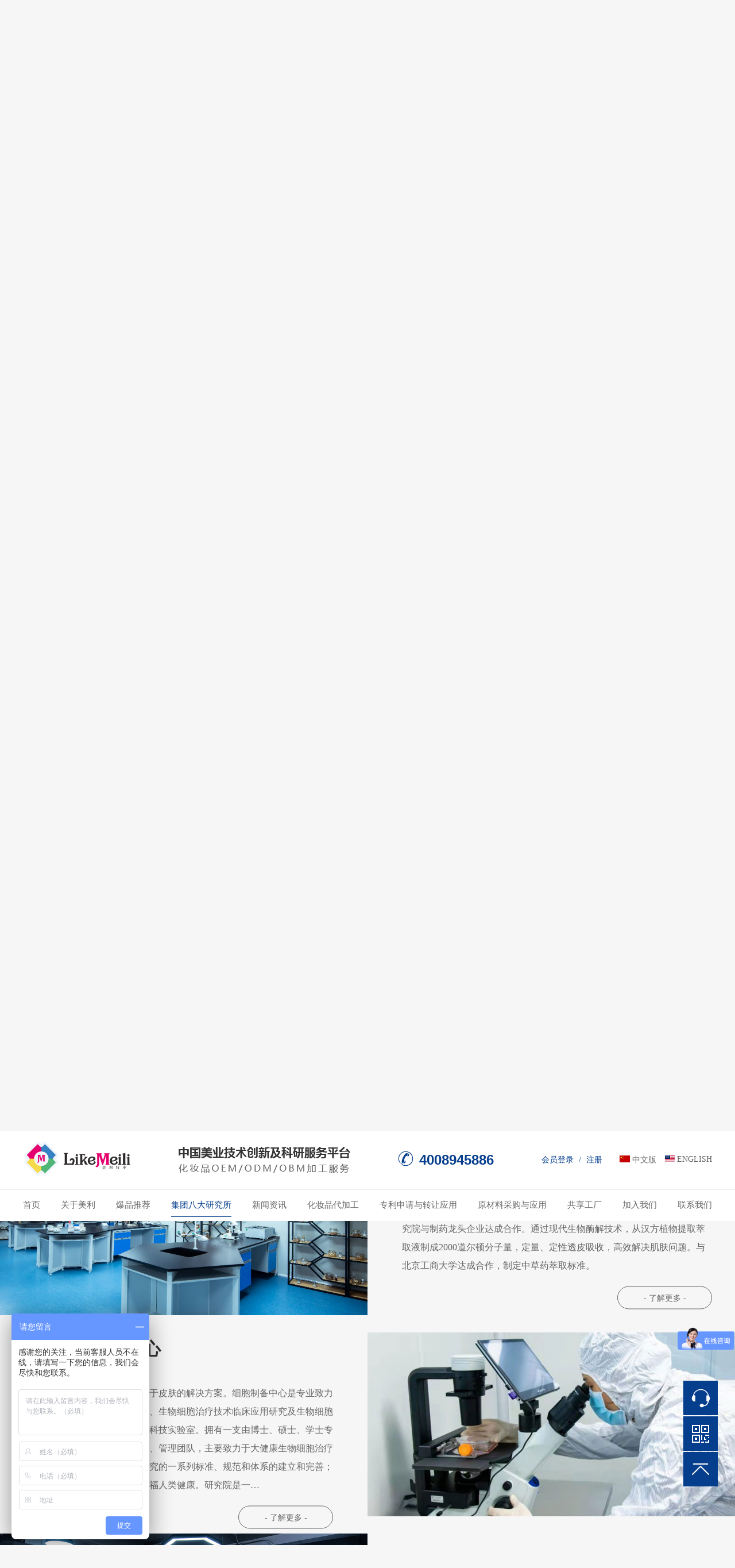

--- FILE ---
content_type: text/html; charset=utf-8
request_url: http://likemeili.com/seven.aspx?nid=203
body_size: 16384
content:


<!DOCTYPE html>

<html xmlns="http://www.w3.org/1999/xhtml">
<head><meta charset="utf-8" /><meta name="renderer" content="webkit" /><meta http-equiv="X-UA-Compatible" content="IE=Edge,chrome=1" /><meta http-equiv="Cache-Control" content="no-siteapp" /><title>
	美利集团八大研究院_化妆品加工工厂有那些
</title>
    <!-- css -->
    <link rel="stylesheet" href="css/common.css" /><link rel="stylesheet" href="css/swiper.min.css" /><link rel="stylesheet" href="http://at.alicdn.com/t/font_1070752_n2ef8olsiae.css" /><link rel="stylesheet" href="css/style_gao.css" />
    <!-- js -->
    <script src="js/jquery-1.12.4.min.js"></script>
    <script src="js/swiper.min.js"></script>
    <script src="scripts/layer/layer.js"></script>
    <script src="js/jquery.ext.js"></script>
    <style>
        body {
            min-width: auto;
        }

        p {
            line-height: 2em;
        }

        .list {
            overflow: hidden;
        }

            .list > div {
                width: 50%;
            }

            .list .text {
                width: 600px;
                /* float:right; */
                position: relative;
            }

                .list .text > div {
                    position: absolute;
                    left: 60px;
                    top: 50%;
                    transform: translate(0, -50%);
                    -webkit-transform: translate(0, -50%);
                    -o-transform: translate(0, -50%);
                    -moz-transform: translate(0, -50%);
                }

                .list .text .f30 {
                    color: #333;
                }

            .list img {
                width: 100%;
                vertical-align: top;
            }

        .text {
            /* padding: 80px; */
        }

        @media (max-width:1200px) {
            .list .text > div .f16 {
                font-size: 14px;
            }

            .list .text .f30 {
                font-size: 24px;
                margin-bottom: 22px;
            }
        }
    </style>
<meta name="keywords" content="广东美利妆业集团|广东美利化妆品加工工厂" /><meta name="description" content="广东美利集团根据新技术、新原料在世界级护肤品的应用，创美研究院下设八大研究所，皮肤医学研究所，材料研究所，创新配方研究所，香精香料研究所，汉方中草药研究所，细胞制备中心，产品力研究所，品牌研究所为你专业化妆品加工服务。" /></head>
<body>
    <form name="form1" method="post" action="./seven.aspx?nid=203" id="form1">
<div>
<input type="hidden" name="__VIEWSTATE" id="__VIEWSTATE" value="/[base64]/[base64]/[base64]/[base64]/kuIDljp/mlpnnmoTkvpvlupTllYbovr7miJDlkIjkvZzvvIzkuLrnvo7kuJrmj5Dkvpvpq5jlk4HotKjnmoTln7rotKjljp/mlpnlkozovoXliqnljp/[base64]/h+mmmeeyvummmeaWme+8jOaKiuWOn+aWmeeahOawlOWRs+S/[base64]/[base64]/[base64]/[base64]/nianliLbliYLkvZznlKjkuo7nmq7ogqTnmoTop6PlhrPmlrnmoYjjgILnu4bog57liLblpIfkuK3lv4PmmK/kuJPkuJroh7Tlipvkuo7lpKflgaXlurfnlJ/niannu4bog57noJTlj5HjgIHnlJ/niannu4bog57msrvnlpfmioDmnK/kuLTluorlupTnlKjnoJTnqbblj4rnlJ/niannu4bog57msrvnlpfmioDmnK/mnI3liqHnmoTnlJ/nianpq5jnp5HmioDlrp7pqozlrqTjgILmi6XmnInkuIDmlK/nlLHljZrlo6vjgIHnoZXlo6vjgIHlrablo6vkuJPkuJrmioDmnK/kurrmiY3nu4TmiJDnmoTmioDmnK/jgIHnrqHnkIblm6LpmJ/vvIzkuLvopoHoh7Tlipvkuo7lpKflgaXlurfnlJ/niannu4bog57msrvnlpfmioDmnK/ku47lrp7pqozlrqTliLDkuLTluornoJTnqbbnmoTkuIDns7vliJfmoIflh4bjgIHop4TojIPlkozkvZPns7vnmoTlu7rnq4vlkozlrozlloTvvJvmkK3lu7rnlJ/niannu4bog57lubPlj7DvvIzpgKDnpo/kurrnsbvlgaXlurfjgILnoJTnqbbpmaLmmK/[base64]/[base64]/[base64]/[base64]/g+aKgOacr2QCBg9kFgRmDxUBGOWOn+adkOaWmemHh+i0reS4juW6lOeUqGQCAQ8WAh8CAgMWBmYPZBYCZg8VAw1wdXJjaGFzZS5hc3B4AzIxMBjljp/[base64]/[base64]/[base64]/c2lkPTEzNDEwODE2Ij48L3NjcmlwdD5kZOpxF5JhgcVQca36cZj4sJb2j4v7zWtIEjKN1HDEu1fd" />
</div>

<div>

	<input type="hidden" name="__VIEWSTATEGENERATOR" id="__VIEWSTATEGENERATOR" value="A02187AB" />
</div>
        
<style>
    .header_wrap {
        position: fixed;
        top: 0;
        left: 0;
        right: 0;
        z-index: 9999;
    }
</style>
<div class="header_wrap">
    <div class="header-box border-b bg-white">
        <div class="container flex between center-h">
            <a href="/">
                <img src="/upload/2023/02/27/202302271127064013.png" id="header_logo" />
            </a>
            <img src="images/p01.png" />
            <span class="top_phone flex_box">
                <i class="icon mr10">
                    <img src="images/p02.png" alt="">
                </i>
                4008945886
            </span>
            <div class="flex">
                <div style="color: #053e8d;" class="mr30">
                    
                    <a href="login.aspx">会员登录</a>
                    <span class="ml5 mr5">/</span>
                    <a href="register.aspx">注册</a>
                    
                </div>
                <div class="mr15">
                    <img src="images/ch.png">
                    <a href="/">中文版</a>
                </div>
                <div>
                    <img src="images/en.png">
                    <a href="/en/">ENGLISH</a>
                </div>
            </div>
        </div>
    </div>
    <div class="nav-bar bg-white">
        <div class="container flex between center-h">
            
                    <a href="default.aspx" class="" >首页</a>
                
                    <a href="about.aspx" class="" >关于美利</a>
                
                    <a href="product.aspx" class="" >爆品推荐</a>
                
                    <a href="seven.aspx" class="active" >集团八大研究所</a>
                
                    <a href="news.aspx" class="" >新闻资讯</a>
                
                    <a href="single.aspx" class="" >化妆品代加工</a>
                
                    <a href="patent.aspx" class="" >专利申请与转让应用</a>
                
                    <a href="purchase.aspx" class="" >原材料采购与应用</a>
                
                    <a href="shared_factory.aspx" class="" >共享工厂</a>
                
                    <a href="join.aspx" class="" >加入我们</a>
                
                    <a href="contact.aspx" class="" >联系我们</a>
                
        </div>
    </div>
</div>

<!-- banner -->
<div id="header_bgImg" class="banner bg" style="background-image:url(&#39;/upload/2019/04/29/201904291158559455.png&#39;);">
    <h2 class="tle">
        集团八大研究所
        <small class="en">
            Seven Research Institutes
        </small>
    </h2>
</div>

<div class="bg-white flex center nav">
    
            <div class="nav-item" data-id="199">
                <a href="javascript:">
                    皮肤医学研究所
                </a>
            </div>
        
            <div class="nav-item" data-id="200">
                <a href="javascript:">
                    材料研究所
                </a>
            </div>
        
            <div class="nav-item" data-id="201">
                <a href="javascript:">
                    创新配方研究所
                </a>
            </div>
        
            <div class="nav-item" data-id="202">
                <a href="javascript:">
                    香精香料研究所
                </a>
            </div>
        
            <div class="nav-item active" data-id="203">
                <a href="javascript:">
                    汉方草本研究所
                </a>
            </div>
        
            <div class="nav-item" data-id="204">
                <a href="javascript:">
                    细胞制备中心
                </a>
            </div>
        
            <div class="nav-item" data-id="205">
                <a href="javascript:">
                    前沿医学研究所
                </a>
            </div>
        
            <div class="nav-item" data-id="316">
                <a href="javascript:">
                    品牌研究所
                </a>
            </div>
        
</div>
<script>
    $(function () {
        $(".nav-item").click(function () {
            if ($(this).find("a").attr("href") == "javascript:") {
                $(this).siblings().removeClass("active");
                $(this).addClass("active");

                $("html,body").animate({ scrollTop: $("#box" + $(this).attr("data-id")).offset().top - 160 + "px" }, 1000);
            }
        });
    })
</script>


        <div class="clr" style="margin-top:20px;">
            
                    <div id="box199">
                        
                                <div class="list">
                                    <div>
                                        <img src="/upload/2019/04/27/201904271546171264.jpg" />
                                    </div>
                                    <div class="text">
                                        <div>
                                            <div class="f30 bold mb40">皮肤医学研究所</div>
                                            <p class="f16">
                                                求证各年龄段皮肤所缺物质，寻求皮肤衰老因素，是化妆品制造最原始、最直接的配方依据。。以皮肤科医生为主，组织学术交叉团队来比对标准皮肤和问题皮肤，找出差异所在，这就是功效型化妆品配方的原始依据。在化妆品上市前，甄选300-1000个不用皮肤类型的志愿者做3个月~2年的临床变态反应测试，根据测试结果校正调整配方至最佳。
                                            </p>
                                            <p class="clearfix">
                                                <a href="seven_show.aspx?nid=199" class="more03 tc mt20 fr">- 了解更多 -</a>
                                            </p>
                                        </div>
                                    </div>
                                </div>
                            
                    </div>
                
                    <div id="box200">
                        
                                <div class="list">
                                    <div>
                                        <img src="/upload/2023/03/01/202303011042531981.jpg" />
                                    </div>
                                    <div class="text">
                                        <div>
                                            <div class="f30 bold mb40">材料研究所</div>
                                            <p class="f16">
                                                根据皮肤医学研究所的标准从有机界、无机界、生物制剂选择配方材料。制定严苛的原料筛选标准：非依赖性、肌肤耐受、对肌肤无刺激、天然有机、包裹助渗透。精选原料后，为确保原料的安全性，我们会经过皮肤研究所再次临床检测。为提供更好材料，我们在全国拥有30万亩菩提种植基地。我们与全球顶级或唯一原料的供应商达成合作，为美业提供高品质的基质原料和辅助原料。
                                            </p>
                                            <p class="clearfix">
                                                <a href="seven_show.aspx?nid=200" class="more03 tc mt20 fr">- 了解更多 -</a>
                                            </p>
                                        </div>
                                    </div>
                                </div>
                            
                    </div>
                
                    <div id="box201">
                        
                                <div class="list">
                                    <div>
                                        <img src="/upload/2019/04/27/201904271547347877.jpg" />
                                    </div>
                                    <div class="text">
                                        <div>
                                            <div class="f30 bold mb40">创新配方研究所</div>
                                            <p class="f16">
                                                严格参照皮肤研究所的依据来制定配方，科学配伍根据原材料属性不断配伍找出最佳组合，甄选出适合的工艺流程制作具有稳定的形态的产品，工程师完成化妆品配方设计及工艺流程。专家团队深入创新化妆品配方中的乳化体系、增稠体系、安全保障体系、防腐体系、抗氧化体系、感官修饰，制定高品质、高稳定性的产品。
                                            </p>
                                            <p class="clearfix">
                                                <a href="seven_show.aspx?nid=201" class="more03 tc mt20 fr">- 了解更多 -</a>
                                            </p>
                                        </div>
                                    </div>
                                </div>
                            
                    </div>
                
                    <div id="box202">
                        
                                <div class="list">
                                    <div>
                                        <img src="/upload/2019/04/27/201904271547459195.jpg" />
                                    </div>
                                    <div class="text">
                                        <div>
                                            <div class="f30 bold mb40">香精香料研究所</div>
                                            <p class="f16">
                                                通过香精香料，把原料的气味修饰和掩盖，用香味突出产品的特色，并提升产品使用感官的愉悦感。我们与全球顶级的香精香料公司—美国国际香精香料公司(Inrandan Flavors AndFragrancesinc，简称IFF)、瑞士奇华顿公司（Givandan）展开深入合作，定制各类一流品质的香精产品，满足市场的全方位需求。同时，我们致力于研究天然原料在产品中的应用，提供愉悦人心的香精香料，…
                                            </p>
                                            <p class="clearfix">
                                                <a href="seven_show.aspx?nid=202" class="more03 tc mt20 fr">- 了解更多 -</a>
                                            </p>
                                        </div>
                                    </div>
                                </div>
                            
                    </div>
                
                    <div id="box203">
                        
                                <div class="list">
                                    <div>
                                        <img src="/upload/2019/04/27/201904271548059375.jpg" />
                                    </div>
                                    <div class="text">
                                        <div>
                                            <div class="f30 bold mb40">汉方草本研究所</div>
                                            <p class="f16">
                                                运用汉方草本的功效性成分替代原有化妆品当中的功效成分。创美抗衰老研究院与制药龙头企业达成合作。通过现代生物酶解技术，从汉方植物提取萃取液制成2000道尔顿分子量，定量、定性透皮吸收，高效解决肌肤问题。与北京工商大学达成合作，制定中草药萃取标准。
                                            </p>
                                            <p class="clearfix">
                                                <a href="seven_show.aspx?nid=203" class="more03 tc mt20 fr">- 了解更多 -</a>
                                            </p>
                                        </div>
                                    </div>
                                </div>
                            
                    </div>
                
                    <div id="box204">
                        
                                <div class="list">
                                    <div>
                                        <img src="/upload/2019/04/27/201904271548278424.jpg" />
                                    </div>
                                    <div class="text">
                                        <div>
                                            <div class="f30 bold mb40">细胞制备中心</div>
                                            <p class="f16">
                                                用内源性生物制剂作用于皮肤的解决方案。细胞制备中心是专业致力于大健康生物细胞研发、生物细胞治疗技术临床应用研究及生物细胞治疗技术服务的生物高科技实验室。拥有一支由博士、硕士、学士专业技术人才组成的技术、管理团队，主要致力于大健康生物细胞治疗技术从实验室到临床研究的一系列标准、规范和体系的建立和完善；搭建生物细胞平台，造福人类健康。研究院是一…
                                            </p>
                                            <p class="clearfix">
                                                <a href="seven_show.aspx?nid=204" class="more03 tc mt20 fr">- 了解更多 -</a>
                                            </p>
                                        </div>
                                    </div>
                                </div>
                            
                    </div>
                
                    <div id="box205">
                        
                                <div class="list">
                                    <div>
                                        <img src="/upload/2019/04/27/201904271548578183.jpg" />
                                    </div>
                                    <div class="text">
                                        <div>
                                            <div class="f30 bold mb40">前沿医学研究所</div>
                                            <p class="f16">
                                                用现代特殊工艺对功能性化妆品原料进行多种处理，保持其活性和功效，加速渗透或缓释，防止 07 降解和氧化。
                                            </p>
                                            <p class="clearfix">
                                                <a href="seven_show.aspx?nid=205" class="more03 tc mt20 fr">- 了解更多 -</a>
                                            </p>
                                        </div>
                                    </div>
                                </div>
                            
                    </div>
                
                    <div id="box316">
                        
                                <div class="list">
                                    <div>
                                        <img src="/upload/2023/02/28/202302281447360478.jpg" />
                                    </div>
                                    <div class="text">
                                        <div>
                                            <div class="f30 bold mb40">阿传波品牌研究所</div>
                                            <p class="f16">
                                                阿传波品牌研究所是以品牌战路文化为核引的美企品牌集成加速器
                                            </p>
                                            <p class="clearfix">
                                                <a href="seven_show.aspx?nid=316" class="more03 tc mt20 fr">- 了解更多 -</a>
                                            </p>
                                        </div>
                                    </div>
                                </div>
                            
                    </div>
                
        </div>

        
<div class="fixed">
    <a href="javascript:">
        <img src="images/kefu.png" />
    </a>
    <a href="javascript:" style="position: relative;" class="qrcode">
        <img src="images/icon-qrcode.png" />
        <div style="border: 1px solid #ccc; background: #fff; position: absolute; right: 70px; width: 250px; height: 250px; display: none;">
            <img src="/upload/2023/02/27/202302271512348116.png" id="footer1_erweima2" style="width: 100%;" />
        </div>
    </a>
    <a href="javascript:" class="backTop">
        <img src="images/icon-top.png" />
    </a>
</div>
<script>
    $(function () {
        $(".backTop").click(function () {
            $("html,body").animate({ scrollTop: 0 }, 500);
            return false;
        });

        $(".qrcode").mouseover(function () {
            $(this).find("div").show();
        });

        $(".qrcode").mouseout(function () {
            $(this).find("div").hide();
        });
    })
</script>
<div class="footer">
    <div class="container">
        <div class="flex between">
            
                    <dl>
                        <dt>关于美利</dt>
                        
                                <dd><a href="about.aspx?nid=192">集团介绍</a></dd>
                            
                                <dd><a href="about.aspx?nid=193">集团文化</a></dd>
                            
                                <dd><a href="about.aspx?nid=194">股东介绍</a></dd>
                            
                                <dd><a href="expert_team.aspx?nid=206">专家团队</a></dd>
                            
                                <dd><a href="about.aspx?nid=195">发展历程</a></dd>
                            
                                <dd><a href="about.aspx?nid=196">集团董事长简介</a></dd>
                            
                    </dl>
                
                    <dl>
                        <dt>爆品推荐</dt>
                        
                                <dd><a href="product.aspx?nid=317">爆款系列</a></dd>
                            
                                <dd><a href="product.aspx?nid=231">金花葵系列</a></dd>
                            
                                <dd><a href="product_list.aspx?nid=217">噬暗复妍抗衰系列</a></dd>
                            
                                <dd><a href="product.aspx?nid=233">膏霜系列</a></dd>
                            
                                <dd><a href="product.aspx?nid=232">面膜系列</a></dd>
                            
                                <dd><a href="product_list.aspx?nid=220">洁面系列</a></dd>
                            
                                <dd><a href="product.aspx?nid=230">超微分子系列</a></dd>
                            
                                <dd><a href="product.aspx?nid=234">乳液系列</a></dd>
                            
                                <dd><a href="product.aspx?nid=235">水露系列</a></dd>
                            
                                <dd><a href="product_list.aspx?nid=218">套盒系列</a></dd>
                            
                                <dd><a href="product_list.aspx?nid=219">彩妆系列</a></dd>
                            
                                <dd><a href="product.aspx?nid=236">洗护系列</a></dd>
                            
                    </dl>
                
                    <dl>
                        <dt>集团八大研究所</dt>
                        
                                <dd><a href="seven.aspx?nid=199">皮肤医学研究所</a></dd>
                            
                                <dd><a href="seven.aspx?nid=200">材料研究所</a></dd>
                            
                                <dd><a href="seven.aspx?nid=201">创新配方研究所</a></dd>
                            
                                <dd><a href="seven.aspx?nid=202">香精香料研究所</a></dd>
                            
                                <dd><a href="seven.aspx?nid=203">汉方草本研究所</a></dd>
                            
                                <dd><a href="seven.aspx?nid=204">细胞制备中心</a></dd>
                            
                                <dd><a href="seven.aspx?nid=205">前沿医学研究所</a></dd>
                            
                                <dd><a href="?nid=316">品牌研究所</a></dd>
                            
                    </dl>
                
                    <dl>
                        <dt>新闻资讯</dt>
                        
                                <dd><a href="news.aspx?nid=197">集团新闻</a></dd>
                            
                                <dd><a href="news.aspx?nid=237">化妆品oem</a></dd>
                            
                                <dd><a href="news.aspx?nid=238">化妆品odm</a></dd>
                            
                                <dd><a href="news.aspx?nid=239">化妆品加工厂</a></dd>
                            
                                <dd><a href="news.aspx?nid=198">美业动态</a></dd>
                            
                    </dl>
                
                    <dl>
                        <dt>化妆品代加工</dt>
                        
                                <dd><a href="single.aspx?nid=241">化妆品oem</a></dd>
                            
                                <dd><a href="single.aspx?nid=242">化妆品odm</a></dd>
                            
                                <dd><a href="single.aspx?nid=243">化妆品obm</a></dd>
                            
                                <dd><a href="single.aspx?nid=244">优秀品牌</a></dd>
                            
                    </dl>
                
                    <dl>
                        <dt>专利申请与转让应用</dt>
                        
                                <dd><a href="patent.aspx?nid=207">专利介绍</a></dd>
                            
                                <dd><a href="patent.aspx?nid=208">专利申请流程</a></dd>
                            
                                <dd><a href="patent.aspx?nid=209">专利转让流程</a></dd>
                            
                                <dd><a href="patent.aspx?nid=245">核心技术</a></dd>
                            
                    </dl>
                
                    <dl>
                        <dt>原材料采购与应用</dt>
                        
                                <dd><a href="purchase.aspx?nid=210">原材料采购与应用</a></dd>
                            
                                <dd><a href="purchase.aspx?nid=221">我要采购</a></dd>
                            
                                <dd><a href="purchase.aspx?nid=222">我要供应</a></dd>
                            
                    </dl>
                
                    <dl>
                        <dt>共享工厂</dt>
                        
                                <dd><a href="shared_factory.aspx?nid=211">工厂展示</a></dd>
                            
                                <dd><a href="shared_factory.aspx?nid=212">工厂设备</a></dd>
                            
                                <dd><a href="shared_factory.aspx?nid=223">成为共享工厂</a></dd>
                            
                                <dd><a href="shared_factory.aspx?nid=246">入驻工厂</a></dd>
                            
                    </dl>
                
                    <dl>
                        <dt>加入我们</dt>
                        
                                <dd><a href="join.aspx?nid=226">会员入会</a></dd>
                            
                                <dd><a href="join.aspx?nid=247">入会会员名单</a></dd>
                            
                                <dd><a href="join.aspx?nid=224">兼职工程师</a></dd>
                            
                                <dd><a href="join.aspx?nid=225">兼职设计师</a></dd>
                            
                                <dd><a href="join.aspx?nid=213">人才招聘</a></dd>
                            
                    </dl>
                
                    <dl>
                        <dt>联系我们</dt>
                        
                                <dd><a href="contact.aspx?nid=216">联系方式</a></dd>
                            
                                <dd><a href="contact.aspx?nid=227">电子地图</a></dd>
                            
                    </dl>
                
        </div>
        <div class="mt60 border-t pb20 pt20">
            <div class="flex between">
                <div>
                    <div class="mb10">
                        <span class="fr10 iconfont icondianhua"></span>
                        <span>咨询热线：4008945886，13332887313</span>
                    </div>
                    <div class="mb30">
                        <span class="fr10 iconfont icondizhi"></span>
                        <span>联系地址：广州市白云区太和镇民营科技园白云电气科技大厦5楼</span>
                    </div>
                    <div>
                        Copyright © 2024广东美利妆业集团  All Rights Reserved
                        <a href="https://beian.miit.gov.cn" target="_blank">ICP备16116155号-3</a>
                    </div>
                </div>
                <div class="tc">
                    <div class="fr ml20">
                        <img src="/upload/2023/02/27/202302271512348116.png" id="footer1_erweima" style="width: 114px;" />
                        <div class="mt10">订阅号</div>
                    </div>
                    <div class="fr ">
                        <img src="/upload/2023/02/27/202302271512474104.png" id="footer1_erweima1" style="width: 114px;" />
                        <div class="mt10">服务号</div>
                    </div>
                </div>
            </div>
        </div>
    </div>
</div>

<script>
var _hmt = _hmt || [];
(function() {
  var hm = document.createElement("script");
  hm.src = "https://hm.baidu.com/hm.js?c0d3cf41015b43695e384b9bef604859";
  var s = document.getElementsByTagName("script")[0]; 
  s.parentNode.insertBefore(hm, s);
})();
</script>
<script>
var _hmt = _hmt || []; (function() { var hm = document.createElement("script"); hm.src = "https://hm.baidu.com/hm.js?c0d3cf41015b43695e384b9bef604859"; var s = document.getElementsByTagName("script")[0]; s.parentNode.insertBefore(hm, s); })(); </script> 
<script type="text/javascript" charset="utf-8" async src="http://lxbjs.baidu.com/lxb.js?sid=13410816"></script>

    </form>
</body>
</html>
<script src="js/url.min.js"></script>
<script>
    $(function () {
        $('.list:even').children('div').each(function (index, item) {
            if (index % 2 == 0) {
                $(item).css({
                    'float': 'left'
                })
            } else {
                $(item).css({
                    'float': 'left',
                    'padding-left': '60px'
                })
            }
        })
        $('.list:odd').children('div').each(function (index, item) {
            if (index % 2 == 0) {
                $(item).css({
                    'float': 'right'
                })
            } else {
                $(item).css({
                    'float': 'right'
                })
                $(item).children('div').css('padding-right', '60px')
            }
        })
        $(window).resize(function () {
            init()
        })
        init();

        function init() {
            $.each($(".list"), function (i, n) {
                $(n).find('.text').height($(n).find('img').height());
            })
        }

        //页面定位
        var nid = parseInt(Url.queryString("nid"));
        if (nid > 0) {
            $("html,body").animate({ scrollTop: $("#box" + nid).offset().top }, 1000);
        }
    })
</script>


--- FILE ---
content_type: text/css
request_url: http://likemeili.com/css/common.css
body_size: 2503
content:
@import "iconfont.css";

* {
    padding: 0;
    margin: 0;
    box-sizing: border-box;
}

a {
    color: inherit;
    text-decoration: none;
}

body {
    background: #f6f6f6;
    color: #666;
    min-width: 1200px;
    font-size: 14px;
}

img {
    max-height: 100%;
    max-width: 100%;
}

li {
    list-style: none;
}

.overflow {
    overflow: hidden;
}

.bg-white {
    background: #fff;
}

.shadow {
    box-shadow: 0px -3px 4px #efefef;
}

.lh14 {
    line-height: 14px;
}

.lh16 {
    line-height: 16px;
}

.lh18 {
    line-height: 18px;
}

.mb7 {
    margin-bottom: 7px;
}

.lh20 {
    line-height: 20px;
}

.lh22 {
    line-height: 22px;
}

.lh24 {
    line-height: 24px;
}

.lh28 {
    line-height: 28px;
}

.lh40 {
    line-height: 40px;
}

.m0 {
    margin: 0;
}

.mla {
    margin-left: auto;
}

.ml1 {
    margin-left: 1px;
}

.ml2 {
    margin-left: 2px;
}

.ml5 {
    margin-left: 5px;
}

.ml10 {
    margin-left: 10px;
}

.ml15 {
    margin-left: 15px;
}

.ml20 {
    margin-left: 20px;
}

.ml30 {
    margin-left: 30px;
}

.mra {
    margin-right: auto;
}

.mr1 {
    margin-right: 1px;
}

.mr2 {
    margin-right: 2px;
}

.mr5 {
    margin-right: 5px;
}

.mr10 {
    margin-right: 10px;
}

.mr15 {
    margin-right: 15px;
}

.mr20 {
    margin-right: 20px;
}

.mr30 {
    margin-right: 30px;
}

.mt1 {
    margin-top: 1px;
}

.mt2 {
    margin-top: 2px;
}

.mt5 {
    margin-top: 5px;
}

.mt8 {
    margin-top: 8px;
}

.mt10 {
    margin-top: 10px;
}

.mt15 {
    margin-top: 15px;
}

.mt20 {
    margin-top: 20px;
}

.mt30 {
    margin-top: 30px;
}

.mt-5 {
    margin-top: -5px;
}

.mt-10 {
    margin-top: -10px;
}

.mt-15 {
    margin-top: -15px;
}

.mb1 {
    margin-bottom: 1px;
}

.mb2 {
    margin-bottom: 2px;
}

.mb5 {
    margin-bottom: 5px;
}

.mb10 {
    margin-bottom: 10px;
}

.mb11 {
    margin-bottom: 11px;
}

.mb12 {
    margin-bottom: 12px;
}

.mb13 {
    margin-bottom: 13px;
}

.mb14 {
    margin-bottom: 14px;
}

.mb15 {
    margin-bottom: 15px;
}

.mb20 {
    margin-bottom: 20px;
}

.mb30 {
    margin-bottom: 30px;
}

.mb-5 {
    margin-bottom: -5px;
}

.mb-10 {
    margin-bottom: -10px;
}

.mb-15 {
    margin-bottom: -15px;
}

.mr40 {
    margin-right: 40px;
}

.ml40 {
    margin-left: 40px;
}

.mt40 {
    margin-top: 40px;
}

.mt50 {
    margin-top: 50px;
}

.text-c {
    text-align: center;
}

.mb40 {
    margin-bottom: 40px;
}

.mb50 {
    margin-bottom: 50px;
}

.mt60 {
    margin-top: 60px;
}

.p0 {
    padding: 0;
}

.p1 {
    padding: 1px;
}

.pl1 {
    padding-left: 1px;
}

.pt1 {
    padding-top: 1px;
}

.pr1 {
    padding-right: 1px;
}

.pb1 {
    padding-bottom: 1px;
}

.p2 {
    padding: 2px;
}

.pl2 {
    padding-left: 2px;
}

.pt2 {
    padding-top: 2px;
}

.pr2 {
    padding-right: 2px;
}

.pb2 {
    padding-bottom: 2px;
}

.pl5 {
    padding-left: 5px;
}

.p5 {
    padding: 5px;
}

.pt5 {
    padding-top: 5px;
}

.pr5 {
    padding-right: 5px;
}

.pb5 {
    padding-bottom: 5px;
}

.p10 {
    padding: 10px;
}

.pl10 {
    padding-left: 10px;
}

.pt10 {
    padding-top: 10px;
}

.pr10 {
    padding-right: 10px;
}

.pb10 {
    padding-bottom: 10px;
}

.p15 {
    padding: 15px;
}

.pl15 {
    padding-left: 15px;
}

.pt15 {
    padding-top: 15px;
}

.pr15 {
    padding-right: 15px;
}

.pb15 {
    padding-bottom: 15px;
}

.p20 {
    padding: 20px;
}

.pl20 {
    padding-left: 20px;
}

.pt20 {
    padding-top: 20px;
}

.pr20 {
    padding-right: 20px;
}

.pb15 {
    padding-bottom: 15px;
}

.pb20 {
    padding-bottom: 20px;
}

.pb100 {
    padding-bottom: 100px;
}

.p30 {
    padding: 30px;
}

.pl30 {
    padding-left: 30px;
}

.pt30 {
    padding-top: 30px;
}

.pr30 {
    padding-right: 30px;
}

.pb30 {
    padding-bottom: 30px;
}

.pr40 {
    padding-right: 40px;
}

.pl40 {
    padding-left: 40px;
}

.pt40 {
    padding-top: 40px;
}

.pb40 {
    padding-bottom: 40px;
}

.f0 {
    font-size: 0;
}

.f12 {
    font-size: 12px;
}

.f13 {
    font-size: 13px;
}

.f14 {
    font-size: 14px;
}

.f16 {
    font-size: 16px;
}

.f18 {
    font-size: 18px;
}

.f20 {
    font-size: 20px;
}

.f24 {
    font-size: 24px;
}

.f28 {
    font-size: 28px;
}

.f30 {
    font-size: 30px;
}

.f32 {
    font-size: 32px;
}

.f34 {
    font-size: 34px;
}

.f36 {
    font-size: 36px;
}

.f38 {
    font-size: 38px;
}

.f40 {
    font-size: 40px;
}

.f42 {
    font-size: 42px;
}

.f44 {
    font-size: 44px;
}

.f46 {
    font-size: 46px;
}

.f48 {
    font-size: 48px;
}

.flex {
    display: flex;
}

.flex-1 {
    flex: 1;
}

.tc {
    text-align: center;
}

.lc {
    text-align: left;
}

.tr {
    text-align: right;
}

.around {
    justify-content: space-around;
}

.between {
    justify-content: space-between;
}

.center-h {
    align-items: center;
}

.white {
    color: #fff;
}

.clr::after {
    content: '';
    display: block;
    clear: both;
}

.fl {
    float: left;
}

.fr {
    float: right;
}

.red {
    color: #f74115;
}

.gray {
    color: #999;
}

.black {
    color: #000;
}

.blue {
    color: #053e8d;
}

.relative {
    position: relative;
}

.absolute {
    position: absolute;
}

.gomore-icon {
    display: inline-block;
    width: 10px !important;
    height: 10px !important;
    border-right: 2px solid #fff;
    border-bottom: 2px solid #fff;
    transform: rotate(45deg);
}

.bold {
    font-weight: bold;
}

.br {
    border-right: 1px solid #666;
}

.center {
    justify-content: center;
}

.mask {
    position: fixed;
    top: 0;
    left: 0;
    right: 0;
    bottom: 0;
    background: rgba(0, 0, 0, 0.4);
    z-index: 9999;
}

.line-1 {
    display: -webkit-box;
    -webkit-box-orient: vertical;
    -webkit-line-clamp: 1;
    overflow: hidden;
}

.line-2 {
    display: -webkit-box;
    -webkit-box-orient: vertical;
    -webkit-line-clamp: 2;
    overflow: hidden;
}

.line-white {
    height: 1px;
    background: white;
    opacity: 0.5;
    width: 100%;
}

.border-b {
    border-bottom: 1px solid #ccc;
}

.border {
    border: 1px solid #ccc;
}


.block {
    display: block;
}


.container {
    width: 1200px;
    margin: 0 auto;
}

.header-box .container {
    height: 80px;
}

.nav-bar .container {
    height: 55px;
    font-size: 15px;
}

    .nav-bar .container a {
        padding: 10px 0;
        font-size: 15px;
    }

        .nav-bar .container a.active {
            border-bottom: 1px solid #053e8d;
            color: #053e8d;
        }

.swiper {
    width: 1920px;
    margin: 0 auto;
    position: relative;
    overflow: hidden;
}

    .swiper ul li {
        float: left;
        width: 1920px;
    }

        .swiper ul li img {
            width: 100%;
        }

    .swiper .dot-box {
        width: 100%;
        position: absolute;
        left: 0;
        bottom: 23px;
        height: 40px;
        color: #fff;
        line-height: 40px;
        padding: 0 20px;
    }

    .swiper .dot {
        text-align: center;
    }

        .swiper .dot span {
            display: inline-block;
            height: 10px;
            width: 10px;
            margin-right: 15px;
            border-radius: 50%;
            cursor: pointer;
            border: 1px solid #fff;
        }

            .swiper .dot span.active {
                background: #fff;
            }

.cupo {
    cursor: pointer;
}

.list-jt img:hover {
    opacity: 0.8;
}

.list-jt img:active {
    opacity: 0.5;
}

.fixed {
    width: 60px;
    position: fixed;
    right: 30px;
    bottom: 100px;
    z-index: 10000;
}

    .fixed > a {
        display: flex;
        width: 60px;
        height: 60px;
        margin-bottom: 2px;
        background: #053e8d;
        align-items: center;
        justify-content: center;
    }



.footer {
    background: #053E8D;
    color: #5d99ec;
    padding-top: 60px;
}

    .footer dt {
        color: #fff;
        margin-bottom: 20px;
    }

    .footer dd {
        margin-bottom: 15px;
        font-size: 12px;
    }

    .footer .border-t {
        border-top: 1px solid #5d99ec;
    }

.nav {
    height: 60px;
    line-height: 60px;
    border-bottom: 1px solid #ccc;
}

    .nav div {
        cursor: pointer;
        margin: 0 20px;
    }

    .nav .active {
        border-bottom: 2px solid #053e8d;
        margin-bottom: -1px;
        color: #053e8d;
    }

    table {
    width:100%;
    max-width: 1200px!important;
    margin-bottom: 10px;
    border-collapse: collapse;
    display: table;
}
    td, th {
    padding: 5px 10px;
    border: 1px solid rgb(0, 0, 0);
}

--- FILE ---
content_type: text/css
request_url: http://likemeili.com/css/style_gao.css
body_size: 3318
content:
@-webkit-keyframes box{0%{opacity:0;-webkit-transform:translateY(5%);transform:translateY(5%)}100%{opacity:1;-webkit-transform:translateY(0);transform:translateY(0)}}@keyframes box{0%{opacity:0;-webkit-transform:translateY(5%);transform:translateY(5%)}100%{opacity:1;-webkit-transform:translateY(0);transform:translateY(0)}}.c333{color:#333}.c666{color:#666}.c999{color:#999}.f40{font-size:40px !important}.fz18{font-size:18px}.bg{background-size:cover;background-position:center;background-repeat:no-repeat}.dib{display:inline-block}.wFull{width:100%}.mt90{margin-top:90px}.line{display:inline-block;width:100%;height:1px;background-color:#35373b}.nav-bar a{border-bottom:1px solid transparent;-webkit-transition:all .2s ease-in-out;transition:all .2s ease-in-out}.nav-bar a:hover{border-bottom:1px solid #053e8d;color:#053e8d}.slide-banner{width:100%;height:780px;position:relative}.slide-banner .swiper-slide{background-repeat:no-repeat;background-position:center;background-size:cover}.slide-banner .swiper-pagination{bottom:40px;text-align:center}.slide-banner .swiper-pagination-bullet{width:14px;height:14px;background-color:transparent;opacity:1;border:2px solid #fff;margin:0 6px !important;border-radius:50%}.slide-banner .swiper-pagination-bullet-active{background-color:#fff;border:0}.slide-zjtd{width:100%;height:355px;position:relative;margin-top:30px}.slide-zjtd .item{text-align:center;display:-webkit-box;display:-ms-flexbox;display:flex;-webkit-box-align:center;-ms-flex-align:center;align-items:center;-webkit-box-orient:vertical;-webkit-box-direction:normal;-ms-flex-direction:column;flex-direction:column;width:50%;height:160px;margin:0 auto;cursor:pointer}.slide-zjtd .item:hover{color:#053e8d}.slide-zjtd .item:hover .name{color:#053e8d}.slide-zjtd .item .img{width:120px;height:120px;border-radius:50%;border:4px solid #b0a8a5}.slide-zjtd .item .name{font-size:16px;color:#999;display:-webkit-box;overflow:hidden;-webkit-box-orient:vertical;text-overflow:ellipsis;word-break:break-all;-webkit-line-clamp:1;-o-text-overflow:ellipsis;font-weight:normal;margin-top:10px}.zjtd.swiper-button-next,.zjtd.swiper-button-prev{background:none;width:30px;height:30px;display:-webkit-box;display:-ms-flexbox;display:flex;-webkit-box-align:center;-ms-flex-align:center;align-items:center;top:auto;bottom:0;left:50%;right:auto;margin:0 15px}.zjtd.swiper-button-next .icon,.zjtd.swiper-button-prev .icon{width:30px;height:30px}.zjtd.swiper-button-prev{right:50%;left:auto}.swiper_wrap{position:relative;padding-bottom:60px}.slide-prd_list{width:100%;height:355px;position:relative;margin-top:30px}.slide-prd_list .item{text-align:center;display:-webkit-box;display:-ms-flexbox;display:flex;-webkit-box-align:center;-ms-flex-align:center;align-items:center;-webkit-box-orient:vertical;-webkit-box-direction:normal;-ms-flex-direction:column;flex-direction:column;height:380px;margin:0 auto;cursor:pointer}.slide-prd_list .item:hover{color:#053e8d}.slide-prd_list .item:hover .name{color:#053e8d}.slide-prd_list .item .img{width:282px;height:320px;border-radius:0;border:0}.slide-prd_list .item .name{font-size:14px;color:#5a5a5a;display:-webkit-box;overflow:hidden;-webkit-box-orient:vertical;text-overflow:ellipsis;word-break:break-all;-webkit-line-clamp:1;-o-text-overflow:ellipsis;font-weight:normal;margin-top:10px}.prd_list.swiper-button-next,.prd_list.swiper-button-prev{background:none;width:37px;height:71px;display:-webkit-box;display:-ms-flexbox;display:flex;-webkit-box-align:center;-ms-flex-align:center;align-items:center;left:auto;right:-50px;margin-top:-35px}.prd_list.swiper-button-next .icon,.prd_list.swiper-button-prev .icon{width:37px;height:71px}.prd_list.swiper-button-prev{left:-50px;right:auto}.swiper_wrap{position:relative}.swiper_wrap.prd_list{padding:0}.module2 .relative{overflow:hidden}.module2 .info{display:block;opacity:0;overflow:hidden}.module2 .info:hover{opacity:1;-webkit-animation:box .6s;animation:box .6s}.zhuanjia .zhuanjia-list img{width:120px;height:120px;border-radius:50%}.zhuanjia .info .img{width:200px;height:200px;border-radius:50%}.next,.prev{cursor:pointer;top:130px}.news-list ul li span{color:#999}.banner{width:100%;min-width:1200px;height:480px}.banner .tle{font-size:50px;font-weight:bold;color:#fff;width:100%;text-align:center;line-height:1;position:relative;top:50%;-webkit-transform:translateY(-50%);transform:translateY(-50%)}.banner .tle .en{display:inline-block;width:100%;font-size:24px;font-family:arial;font-weight:normal}.licheng .step{height:120px;display:-webkit-box;display:-ms-flexbox;display:flex;width:auto;min-width:600px;padding:0 30px;position:relative;width:1200px}.licheng .step::after{content:'';display:inline-block;width:100%;height:1px;background-color:#999;position:absolute;top:50%}.licheng .step .lines{top:52%}.licheng .step .item{cursor:pointer;-webkit-transition:all .2s ease-in-out;transition:all .2s ease-in-out}.licheng .time{width:180px;background:none}.licheng .container{height:350px;padding:50px 0}.licheng .container .scroll_cnt{height:250px;overflow-y:auto;position:relative;padding-right:20px}.licheng .container .scroll_cnt::-webkit-scrollbar{width:5px;height:5px;background-color:#ddd}.licheng .container .scroll_cnt::-webkit-scrollbar-track{border-radius:10px;background-color:transparent}.licheng .container .scroll_cnt::-webkit-scrollbar-thumb{border-radius:10px;background-color:#999;-webkit-box-shadow:inset 0 0 6px rgba(0,0,0,0.3)}.licheng .container .scroll_cnt ul{position:relative;overflow:hidden}.licheng .container .scroll_cnt ul::after{content:'';display:inline-block;width:2px;height:100%;position:absolute;left:335px;top:0;background-color:#ddd}.licheng .container .scroll_cnt ul li{margin-bottom:20px}.licheng .container .scroll_cnt .item{position:relative;display:-webkit-box;display:-ms-flexbox;display:flex;line-height:35px}.licheng .container .scroll_cnt .item::after{content:'';width:7px;height:7px;position:absolute;left:335px;top:15px;background-color:#aaa;border-radius:50%;margin-left:-3px;z-index:99}.licheng .container .scroll_cnt .item .time{width:335px;padding-right:25px}.licheng .container .scroll_cnt .item .txt{-webkit-box-flex:1;-ms-flex:1;flex:1;min-width:0}.licheng .container .item{display:none}.licheng .container .item.active{display:-webkit-box;display:-ms-flexbox;display:flex}.list .text{width:50%;height:350px;min-height:350px;overflow-y:auto;position:relative}.list .text::-webkit-scrollbar{width:5px;height:5px;background-color:#ddd}.list .text::-webkit-scrollbar-track{border-radius:10px;background-color:transparent}.list .text::-webkit-scrollbar-thumb{border-radius:10px;background-color:#999;-webkit-box-shadow:inset 0 0 6px rgba(0,0,0,0.3)}.list img{-webkit-transition:all .2s ease-in-out;transition:all .2s ease-in-out}.list img:hover{-webkit-transform:scale(1.1);transform:scale(1.1)}input,button,select,textarea{outline:none}input:focus,button:focus,select:focus,textarea:focus{outline:none}input::-webkit-input-placeholder{color:#999;font-size:14px}input:-moz-placeholder{color:#999;font-size:14px}input::-moz-placeholder{color:#999;font-size:14px}input:-ms-input-placeholder{color:#999;font-size:14px}.img-mask{-webkit-box-align:center;-ms-flex-align:center;align-items:center}.input{padding:0 20px}.mask .close,.img-mask .close{top:-30px;right:-80px;width:55px;height:55px;cursor:pointer}.img:hover{-webkit-animation:box .6s;animation:box .6s}.more,.more2{width:165px;height:42px;border-radius:42px;line-height:42px;-webkit-transition:all .2s ease-in-out;transition:all .2s ease-in-out}.more:hover,.more2:hover{border:1px solid #053e8d;background-color:#053e8d;color:#fff}.yanjiuyuan-nav,.zhuanjia-nav{-webkit-transition:all .2s ease-in-out;transition:all .2s ease-in-out}.yanjiuyuan-nav:hover,.zhuanjia-nav:hover{border-bottom:2px solid #053e8d;margin-bottom:-2px;color:#053e8d}.wenhua .absolute{-webkit-transition:all .2s ease-in-out;transition:all .2s ease-in-out;display:-webkit-box;display:-ms-flexbox;display:flex;opacity:0}.wenhua .absolute:hover{opacity:1}.page a:hover{background-color:#053e8d;color:#fff;border-color:#053e8d}.img-mask .close{cursor:pointer}.nav{border-bottom:1px solid #ccc}.nav div{-webkit-transition:all .2s ease-in-out;transition:all .2s ease-in-out}.nav div:hover{border-bottom:2px solid #053e8d;margin-bottom:-1px;color:#053e8d}.nav div.active{border-bottom:2px solid #053e8d;margin-bottom:-1px;color:#053e8d}.module1 .nav{min-height:85px}.job_list .list{margin-bottom:-1px}.job_list .list .nav{border-bottom:0}.job_list .list.active span{color:#fff !important}.join_us .input-box{overflow:hidden}.join_us .input-box>span{width:150px;display:inline-block;text-align:right;margin-right:10px}.zljs_list ul{display:-webkit-box;display:-ms-flexbox;display:flex;-ms-flex-wrap:wrap;flex-wrap:wrap}.zljs_list ul li{margin-right:30px;margin-bottom:10px;width:380px;position:relative}.zljs_list ul li:nth-child(3n){margin-right:0}.zljs_list .item{position:relative;width:100%;height:100%}.zljs_list .list-box.active{z-index:9999}.prd-detial{width:1200px;margin:0 auto;overflow:hidden;margin-top:80px}.prd-detial .tle{font-size:30px;color:#333;font-weight:normal;text-align:center;margin-bottom:40px}.p_tle{font-size:18px;color:#053e8d;font-weight:600;text-align:left;border-bottom:1px solid #ddd;padding-bottom:10px;margin-bottom:20px}.prd-detial .p-pic{margin:0 auto}.prd-detial .p-pic .focus-pic1{width:400px;margin:0 auto}.prd-detial .p-pic .focus-pic1-big{width:400px;height:400px}.prd-detial .p-pic .focus-pic1-big img{width:400px;height:400px;border:1px solid #053e8d}.prd-detial .p-pic .focus-pic1 ul{overflow:hidden}.prd-detial .p-pic .focus-pic1 li{float:left;margin:0 6px;position:relative}.prd-detial .p-pic .focus-pic1 li.active:after,.prd-detial .p-pic .focus-pic1 li:hover:after{opacity:0;z-index:-1}.prd-detial .p-pic .focus-pic1 .focus-pic1-spriteo img{height:60px;width:60px;border:2px solid #fff}.prd-detial .p-pic .focus-pic1 .focus-pic1-spriteo img:hover,.prd-detial .p-pic .focus-pic1-spriteo .active img{border-color:#053e8d}.prd-detial .p-pic .focus-pic1-sprite{position:relative;height:60px;width:400px;margin:20px auto}.prd-detial .p-pic .focus-pic1-sprite .bf-btn{position:absolute;top:0;width:18px;height:60px;cursor:pointer;display:-webkit-box;display:-ms-flexbox;display:flex;-webkit-box-align:center;-ms-flex-align:center;align-items:center;background-color:#f4f4f4}.prd-detial .p-pic .focus-pic1-sprite .prev-btn{left:0}.prd-detial .p-pic .focus-pic1-sprite .next-btn{right:0}.prd-detial .p-pic .focus-pic1-spriteo{height:60px;width:360px;overflow:hidden;position:relative;margin:0 auto}.prd-detial .p-pic .service-dts{padding:30px;width:1140px;overflow:hidden;margin-left:auto;margin-right:auto;background:white}.flex_box{display:-webkit-box;display:-ms-flexbox;display:flex;-webkit-box-align:center;-ms-flex-align:center;align-items:center;-webkit-box-pack:center;-ms-flex-pack:center;justify-content:center}.header-box .container{height:100px}.module3 .line{display:block}.top_phone{font-size:24px;font-family:arial;font-weight:bold;color:#053e8d}.i_tle{font-size:36px;font-weight:normal;color:#333;width:100%;text-align:center;line-height:1}.i_tle .en{display:inline-block;width:100%;font-size:16px;font-family:arial;font-weight:normal;color:#666}.mt100{margin-top:100px}.more03{width:165px;height:40px;border-radius:40px;line-height:40px;border:1px solid #666;cursor:pointer;display:inline-block}.link_box{padding:0 100px;text-align:left;background-color:#fff;width:1100px;margin:0 auto;padding-bottom:35px;margin-bottom:35px;margin-top: 60px;}.link_box .item{display:inline-block;margin-right:30px;font-size:16px;color:#333;text-align:center;border-radius:40px;margin-top:35px;width:120px;border:1px solid #999;height:50px;line-height:50px}.link_box .item:hover,.link_box .item.active{background-color:#053e8d;color:#fff}.link_box .item:last-child{margin-right:0}.w1100{width:1100px !important}


--- FILE ---
content_type: text/css
request_url: http://likemeili.com/css/iconfont.css
body_size: 11633
content:
@font-face {font-family: "iconfont";
  src: url('iconfont.eot?t=1555908593037'); /* IE9 */
  src: url('iconfont.eot?t=1555908593037#iefix') format('embedded-opentype'), /* IE6-IE8 */
  url('[data-uri]') format('woff2'),
  url('iconfont.woff?t=1555908593037') format('woff'),
  url('iconfont.ttf?t=1555908593037') format('truetype'), /* chrome, firefox, opera, Safari, Android, iOS 4.2+ */
  url('iconfont.svg?t=1555908593037#iconfont') format('svg'); /* iOS 4.1- */
}

.iconfont {
  font-family: "iconfont" !important;
  font-size: 16px;
  font-style: normal;
  -webkit-font-smoothing: antialiased;
  -moz-osx-font-smoothing: grayscale;
}

.iconzhiding:before {
  content: "\e693";
}

.iconkefu:before {
  content: "\e609";
}

.iconyoubianjiantou:before {
  content: "\e653";
}

.icondianhua1:before {
  content: "\e6ba";
}

.iconcollapse:before {
  content: "\e600";
}

.iconwangzhi:before {
  content: "\e641";
}

.iconshiyanshi:before {
  content: "\e625";
}

.icongudong:before {
  content: "\e627";
}

.icontianxie:before {
  content: "\e6c7";
}

.iconerweima-copy-copy:before {
  content: "\e62b";
}

.iconcharacter:before {
  content: "\e62e";
}

.iconicon1:before {
  content: "\e604";
}

.iconicon-:before {
  content: "\e60d";
}

.iconyouxiang:before {
  content: "\e607";
}

.icondizhi:before {
  content: "\e767";
}

.iconsanheng:before {
  content: "\e61e";
}

.iconguanyuwomen-jituanwenhua-hexinlinianicon:before {
  content: "\e610";
}

.iconmeiguoguoqi:before {
  content: "\e66e";
}

.icondizhi1:before {
  content: "\e611";
}

.iconxiangyoujiantou:before {
  content: "\e603";
}

.iconguoqi:before {
  content: "\e999";
}

.icondianhua:before {
  content: "\e648";
}

.iconziyuan:before {
  content: "\e601";
}

.iconziyuan1:before {
  content: "\e60a";
}

.iconguanbi1:before {
  content: "\e694";
}

.iconshouji:before {
  content: "\e608";
}

.iconxiugaimima:before {
  content: "\e65f";
}

.iconlingdaozhici:before {
  content: "\e711";
}

.icongongxiang:before {
  content: "\e61f";
}

.iconshiyanshi-:before {
  content: "\e66d";
}

.iconxiazai:before {
  content: "\e63e";
}

.iconguanbi:before {
  content: "\e60b";
}

.iconfazhan:before {
  content: "\e602";
}

.iconqiyewenhua:before {
  content: "\e60c";
}

.iconguanbi2:before {
  content: "\e605";
}

.iconerheng:before {
  content: "\e606";
}



--- FILE ---
content_type: text/javascript; charset=utf-8
request_url: https://goutong.baidu.com/site/412/c0d3cf41015b43695e384b9bef604859/b.js?siteId=13410816
body_size: 6809
content:
!function(){"use strict";!function(){var e={styleConfig:{"styleVersion":"1","inviteBox":{"btnBgColor":"#6696FF","startPage":1,"cpyInfo":"","isShowText":1,"skinType":1,"buttonType":1,"inviteTypeData":{"0":{"width":400,"height":175},"1":{"width":400,"height":282},"2":{"width":400,"height":282},"3":{"width":400,"height":282}},"autoInvite":0,"stayTime":10,"closeTime":20,"inviteWinPos":0,"welcome":"欢迎创美研究院，请问有什么可以帮您？","btnBgColorType":0,"skinIndex":9,"customerStyle":{"acceptFontColor":"#000000","backImg":"","acceptBgColor":"#fecb2e","inviteBackImg":"https://aff-im.bj.bcebos.com/r/image/invite-back-img.png","confirmBtnText":"在线咨询","marginTop":0,"buttonPosition":"center","marginLeft":0},"smartBoxEnable":0,"defaultStyle":1,"likeCrm":0,"skinName":"商务客服","autoHide":0,"reInvite":1,"sendButton":{"bgColor":"#bfecff","fontColor":"#1980df"},"inviteHeadImg":"","license":"000","fontPosition":"center","isCustomerStyle":0,"position":"middle","inviteInterval":20,"inviteWinType":0,"tradeId":0,"fontColor":"#333333"},"aiSupportQuestion":false,"webimConfig":{"isShowIntelWelLan":0,"skinIndex":0,"autoDuration":0,"customerColor":"#6696FF","themeType":0,"license":"000","isOpenAutoDirectCom":0,"generalRecommend":1,"isShowCloseBtn":1,"skinType":1,"isOpenKeepCom":1,"autoPopupMsg":0,"position":"right-bottom","needVerifyCode":1,"waitVisitStayTime":6,"searchTermRecommend":1},"noteBoard":{"btnBgColor":"#6696FF","skinIndex":9,"smartBoxEnable":0,"likeCrm":1,"displayCompany":1,"cpyInfo":"感谢您的关注，当前客服人员不在线，请填写一下您的信息，我们会尽快和您联系。","skinName":"商务客服","displayLxb":1,"skinType":1,"position":"left-bottom","itemsExt":[{"question":"邮箱","name":"item0","required":0,"isShow":0},{"question":"地址","name":"item1","required":0,"isShow":1}],"items":[{"name":"content","required":1,"isShow":1},{"name":"visitorName","required":1,"isShow":1},{"name":"visitorPhone","required":1,"isShow":1}],"cpyTel":"","needVerifyCode":1,"tradeId":0,"btnBgColorType":0,"isAlwaysDisplay":0},"blackWhiteList":{"type":-1,"siteBlackWhiteList":[]},"isWebim":1,"pageId":0,"seekIcon":{"barrageIconColor":"#9861E6","barrageIssue":["可以介绍下你们的产品么？","你们是怎么收费的呢？","现在有优惠活动么？"],"displayLxb":1,"cpyInfo":"","skinType":1,"isFixedPosition":1,"iconType":0,"pcGroupiconColor":"#6696FF","height":19,"customerStyle":{"backImg":""},"skinIndex":5,"likeCrm":0,"skinName":"青春靓丽","groups":[{"groupName":"示例分组1","groupId":600614}],"barrageColor":0,"marginLeft":0,"autoConsult":1,"barrageSwitch":false,"isCustomerStyle":0,"width":30,"groupStyle":{"bgColor":"#ffffff","buttonColor":"#d6f3ff","fontColor":"#008edf"},"pcGroupiconType":0,"position":"right-center","barrageIconColorType":0,"marginTop":0,"tradeId":0},"digitalHumanSetting":{"perid":"4146","gender":0,"demo":{"image":"https://aff-im.cdn.bcebos.com/onlineEnv/r/image/digitalman/digital-woman-demo-webim.png"},"headImage":"https://aff-im.cdn.bcebos.com/onlineEnv/r/image/digitalman/digital-woman-demo.jpg","name":"温柔姐姐","audition":"https://aff-im.cdn.bcebos.com/onlineEnv/r/audio/digitalman/woman.mp3","comment":"以亲切温柔的形象来接待访客，让用户感受到温暖和关怀；","data":{"welcome":{"gif":"https://aff-im.cdn.bcebos.com/onlineEnv/r/image/digitalman/digital-woman-welcome.gif"},"contact":{"gif":"https://aff-im.cdn.bcebos.com/onlineEnv/r/image/digitalman/digital-woman-contact.gif"},"warmLanguage":{"gif":""},"other":{"gif":""}}}},siteConfig:{"eid":"27875347","queuing":"<p><span style=\"font-family: 微软雅黑;\">欢迎光临！您已经进入服务队列，请您稍候，马上为您转接您的在线咨询经理。</span><span style=\"font-family: 微软雅黑;\">留下您的手机号，</span><span style=\"color: rgb(58, 60, 76); font-family: 微软雅黑, 'MS Sans Serif', sans-serif; font-size: 13px; orphans: 2; widows: 1; background-color: rgb(239, 243, 246);\"></span><span style=\"color: rgb(58, 60, 76); font-family: 微软雅黑, 'MS Sans Serif', sans-serif; font-size: 13.3333px; font-variant-ligatures: normal; orphans: 2; widows: 1; background-color: rgb(239, 243, 246);\">或者拨打免费电话：<strong style=\"color: rgb(255, 0, 0); font-size: 14px; margin: 0px; padding: 0px; -webkit-tap-highlight-color: rgba(0, 0, 0, 0); line-height: 1.5; box-sizing: border-box;\"><span style=\"font-family: 微软雅黑;\">4008945886&nbsp;</span></strong>或手机：<strong style=\"color: rgb(255, 0, 0); font-size: 14px; margin: 0px; padding: 0px; -webkit-tap-highlight-color: rgba(0, 0, 0, 0); line-height: 1.5; box-sizing: border-box;\"><span style=\"font-family: 微软雅黑;\">13332887313</span></strong></span><span style=\"font-family: 微软雅黑;\">（微信同号）</span><span style=\"font-family: 微软雅黑;\"></span></p>","isOpenOfflineChat":1,"authToken":"bridge","isWebim":1,"imVersion":"im_server","platform":0,"isGray":"false","vstProto":1,"bcpAiAgentEnable":"0","webimConfig":{"isShowIntelWelLan":0,"skinIndex":0,"autoDuration":0,"customerColor":"#6696FF","themeType":0,"license":"000","isOpenAutoDirectCom":0,"generalRecommend":1,"isShowCloseBtn":1,"skinType":1,"isOpenKeepCom":1,"autoPopupMsg":0,"position":"right-bottom","needVerifyCode":1,"waitVisitStayTime":6,"searchTermRecommend":1},"isOpenRobot":0,"startTime":1768732936707,"authType":4,"prologue":"<p>您好，欢迎来到创美集团官方网络平台，请问您是想咨询化妆品代加工吗？如您不方便打字，可以留下联系方式，我们会在5分钟之内联系您，或者拨打免费电话：4008945886&nbsp;或手机：13332887313（微信同号）</p><p><br></p><p><span style=\"color: rgb(58, 60, 76); font-family: 微软雅黑, 'MS Sans Serif', sans-serif; font-size: 13.3333px; font-variant-ligatures: normal; orphans: 2; widows: 1; background-color: rgb(239, 243, 246);\"></span><span style=\"font-family: 微软雅黑;\"></span></p>","isPreonline":0,"isOpenSmartReply":1,"isCsOnline":0,"siteToken":"c0d3cf41015b43695e384b9bef604859","userId":"27875347","route":"1","csrfToken":"2daa1baef30147e6b2e0ca742ea51b22","ymgWhitelist":true,"likeVersion":"generic","newWebIm":1,"siteId":"13410816","online":"false","bid":"","webRoot":"https://affimvip.baidu.com/cps5/","isSmallFlow":0,"userCommonSwitch":{"isOpenTelCall":false,"isOpenCallDialog":false,"isOpenStateOfRead":true,"isOpenVisitorLeavingClue":true,"isOpenVoiceMsg":true,"isOpenVoiceCom":true}}};Object.freeze(e),window.affImConfig=e;var i=document.createElement("script"); i.src="https://aff-im.cdn.bcebos.com/onlineEnv/imsdk/1735891798/affim.js",i.setAttribute("charset","UTF-8");var o=document.getElementsByTagName("head")[0]||document.body;o.insertBefore(i,o.firstElement||null)}()}();

--- FILE ---
content_type: application/javascript
request_url: http://likemeili.com/js/url.min.js
body_size: 924
content:
/*!
 *  url.js
 *  ======
 *  A lightweight JavaScript library to manipulate the page url.
 *  Check out the documentation at: https://github.com/jillix/url.js
 *
 *  Created with <3 by the jillix develeopers.
 */(function(e){function n(e,t){e=e.replace(/[\[]/,"\\[").replace(/[\]]/,"\\]");var n=new RegExp("[\\?&]"+e+"=([^&#]*)"),r=n.exec(location.search),i=null;return r===null?"":(i=r[1].replace(/\+/g," "),t?i:decodeURIComponent(i))}function r(t){var n={};typeof t!="string"&&(t=e.location.search),t=t.replace(/^\?/g,"");if(!t)return{};var r=t.split("&"),i=null,s=0;for(;s<r.length;++s)i=r[s].split("="),n[decodeURIComponent(i[0])]=decodeURIComponent(i[1]);return n}function i(e){if(!e||e.constructor!==Object)throw new Error("Query object should be an object.");var t="";return Object.keys(e).forEach(function(n){t+=n+"="+encodeURIComponent(e[n])+"&"}),t=t.replace(/\&$/g,""),t}function s(n,s){var o=r();if(s===undefined)delete o[n];else{s=encodeURIComponent(s);if(o[n]===s)return t;o[n]=s}var u="?"+i(o);return e.history.replaceState(null,"",u+location.hash),t}function o(){return e.location.pathname+e.location.search+e.location.hash}var t=e.Url={};t.getLocation=o,t.updateSearchParam=s,t.queryString=n,t.parseQuery=r,t.stringify=i,t.version="1.0.1"})(window);